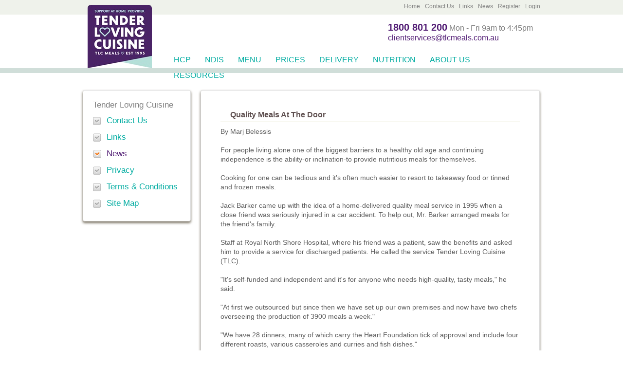

--- FILE ---
content_type: text/html;charset=ISO-8859-1
request_url: https://www.tlcmeals.com.au/news/article?id=25
body_size: 5538
content:








	
		
		
	
	







	
	
		
		
		
	


<!DOCTYPE HTML PUBLIC "-//W3C//DTD HTML 4.01 Transitional//EN" "http://www.w3.org/TR/html4/loose.dtd">
<html lang="en">
	<head>
		<title>Tender Loving Cuisine Article - Quality Meals At The Door</title>
		<meta http-equiv="content-type" content="text/html; charset=utf-8" />
<meta http-equiv="pragma" content="no-cache" />
<meta http-equiv="cache-control" content="no-cache" />
<meta http-equiv="expires" content="0" />
<meta http-equiv="X-UA-Compatible" content="IE=edge" />

		<meta name="keywords" content="healthy meals home delivered Sydney Central Coast Newcastle North Coast Melbourne ready meals nutrition information articles" /> 
	    <meta name="description" content="by marj belessisfor people living alone one of the biggest barriers to a healthy old age and continuing independence is the ability-or inclination-to provide nutritious m ... read more" /> 
		
		

<link rel="shortcut icon" type="image/x-icon" href="/res/favicon.ico" />


	
		<link rel="stylesheet" href="/res/rt/page/pinfo.min.css;v=202211022142" media="screen,projection" />
		<link rel="stylesheet" href="/res/rt/ordering/print.min.css;v=202211022142" media="print" />
		
		<script type="text/javascript" src="//ajax.googleapis.com/ajax/libs/jquery/1.8.1/jquery.min.js"></script>
		
		
		<script type="text/javascript" src="/res/rt/page/pinfo.min.js;v=202211022142"></script>
		<!--[if lt IE 9]>
			<link rel="stylesheet" href="/res/rt/ordering/ie8.min.css;v=202211022142" />
			<script src="/res/rt/ordering/ie9.min.js"></script>
		<![endif]-->
	
	


	</head>

	<body>
		
		











<div id="tlcHeader" class="container_12" style="height:90px">
	<div id="tlcGlobalHeader">
		<div class="container_12">
			
				
				
				
			
			
				<div id="tlcMyAccount" class="tlc-topnav-panel tlc-lightbox-panel tlc-hidden">
					<div class="tlc-login-panel">
						<span class="tlc-login-content">Account</span>
						
					</div>
					
					<div class="tlc-gheader-panel">
						<a href="/news/latest-articles">News</a>
					</div>
					<div class="tlc-gheader-panel">
						<a href="/about-us/links">Links</a>
					</div>
					<div class="tlc-gheader-panel">
						<a href="/about-us/contact">Contact Us</a>
					</div>
					<div id="myaccount-form" class="tlc-lightbox-content tlc-login-form">
						<h3>Welcome </h3>
						<div class="tlc-myaccount-row">
							<a href="/ordering/myaccount/details">Account Details</a>
							<img src="/res/images/common/nav-icon.png" class="tlc-login-dropdown" alt="Icon">
						</div>
						<div class="tlc-myaccount-row tlc-row-border">
							<a href="/ordering/myaccount/order-history">Order History</a>
							<img src="/res/images/common/nav-icon.png" class="tlc-login-dropdown" alt="Icon">
						</div>
						<div class="tlc-myaccount-row">
							<a href="/menu/logout">Logout</a>
							<img src="/res/images/common/nav-icon.png" class="tlc-login-dropdown" alt="Icon">
						</div>
					</div>
				</div>
				<div id="tlcClientLogin" class="tlc-topnav-panel tlc-lightbox-panel ">
					<div class="tlc-login-panel">
						<span class="tlc-login-content">Login</span>
						
					</div>
					
					<div class="tlc-gheader-panel">
						<a href="/ordering/myaccount/register">Register</a>
					</div>
					<div class="tlc-gheader-panel">
						<a href="/news/latest-articles">News</a>
					</div>
					<div class="tlc-gheader-panel">
						<a href="/about-us/links">Links</a>
					</div>
					<div class="tlc-gheader-panel">
						<a href="/about-us/contact">Contact Us</a>
					</div>
					<div class="tlc-gheader-panel">
						<a href="/">Home</a>
					</div>
					<div id="login-form" class="tlc-lightbox-content tlc-login-form">
						<h3>Customer Login</h3>
						<form method="post" action="login">
							<div class="tlc-content-table">
								<div class="tlc-content-row">
									<div class="tlc-content-cell"><label for="username">Email</label></div>
									<div class="tlc-content-cell"><input type="text" name="username"></div>
								</div>
								<div class="tlc-content-row">
									<div class="tlc-content-cell"><label for="password">Password</label></div>
									<div class="tlc-content-cell"><input type="password" name="password"></div>
								</div>
							</div>
							<div class="tlc-content-table">
								<div class="tlc-content-row">
									<div class="tlc-content-cell tlc-action-message"></div>
									<div class="tlc-content-cell tlc-action-button"><button type="submit" class="tlc-btn-function"><span>Login</span></button></div>
								</div>
							</div>
						</form>
						<a href="/ordering/myaccount/recovery"><h4>Forgot password? Reset Now</h4></a>
					</div>
				</div>
			
			
		</div>
	</div>
	
	<div class="container_12">
		<div id="tlcHeaderLogo" class="tlc-header-content" style="top: -20px"><a href="/" title="TLCMEALS Home"><img src="/res/images/home/TLC-LOGO_2025.jpg" title="Tender Loving Cuisine" alt="Tender Loving Cuisine" style="border-radius:5% 5% 0 0"/></a></div>
		<div id="tlcHeaderPhone" class="tlc-header-content" style="width:400px">
			<table class="tlc-hidden"><tr>
				<td valign="top"><img src="/res/images/common/header-phone.png" title="Tender Loving Cuisine" alt="Tender Loving Cuisine Toll Free"/></td>
				<td valign="top" align="center"><span class="tlc-toll-free-text">ORDER NOW - TOLL FREE</span><br/><span class="tlc-toll-free">1800 801 200</span></td>
			</tr></table>
		</div>
		
			
			
			
			
			
			
			
			<div id="tlcHeaderLine" class="tlc-header-content">
			
				
				
				<span style="font-family: sans-serif;color: #511c74;font-size: 20px;">1800 801 200</span> Mon - Fri 9am to 4:45pm<br/><span style="font-family: sans-serif;color: #511c74;">clientservices@tlcmeals.com.au</span>
				</div>
			
		
	</div>
	
</div>

<div id="tlcHeaderNav" class="container_12" style="height:50px">
	<div class="tlc-content" style="padding-left:190px">
		<div class="tlc-grid ">
			
			<div class="tlc-grid-content"><a class="tlc-header-nav" href="/resources/cdc-and-ndis">HCP</a></div>
		</div>
		<div class="tlc-grid ">
			
			<div class="tlc-grid-content"><a class="tlc-header-nav" href="/resources/ndis">NDIS</a></div>
		</div>
		<div class="tlc-grid ">
			
			<div class="tlc-grid-content"><a class="tlc-header-nav" href="/menu">Menu</a></div>
		</div>
		<div class="tlc-grid ">
			
			<div class="tlc-grid-content"><a class="tlc-header-nav" href="/prices">Prices</a></div>
		</div>
		<div class="tlc-grid ">
			
			<div class="tlc-grid-content"><a class="tlc-header-nav" href="/delivery">Delivery</a></div>
		</div>
		<div class="tlc-grid ">
			
			<div class="tlc-grid-content"><a class="tlc-header-nav" href="/professionals/heart-friendly">Nutrition</a></div>
		</div>
		<div class="tlc-grid ">
			
			<div class="tlc-grid-content"><a class="tlc-header-nav" href="/about-us">About Us</a></div>
		</div>
		<div class="tlc-grid ">
			
			<div class="tlc-grid-content"><a class="tlc-header-nav" href="/resources/menus-and-brochures">Resources</a></div>
		</div>
	</div>
</div>

<div class="tlc-browser-width tlc-content-hr"></div>

		
		<div id="tlcContent" class="container_12 tlc-content-plain">
			<h1 class="tlc-hidden">TLC's Healthy Delivered Meals</h1>
			
			<div id="tlcBanner">
				<div id="tlcContactUsBanner" class="tlc-banner-body">
				</div>
			</div>
			
			
			<div id="tlcContentContactUs" class="tlc-container-content">
				<div class="tlc-content-leftnav">
					





<div id="tlcLeftNavTop" class="tlc-container-accordion ">
	<h2>Tender Loving Cuisine</h2>
	<div class="tlc-content-table">
		<div class="tlc-content-row">
			<div class="tlc-content-cell"><img src="/res/images/common/nav-icon.png"/></div>
			<div class="tlc-content-cell "><a href="/about-us/contact">Contact Us</a></div>
		</div>
		<div class="tlc-content-row">
			<div class="tlc-content-cell"><img src="/res/images/common/nav-icon.png"/></div>
			<div class="tlc-content-cell "><a href="/about-us/links">Links</a></div>
		</div>
		<div class="tlc-content-row">
			<div class="tlc-content-cell"><img src="/res/images/common/nav-icon-active.png"/></div>
			<div class="tlc-content-cell tlc-nav-active"><a href="/news/latest-articles">News</a></div>
		</div>
		<div class="tlc-content-row">
			<div class="tlc-content-cell"><img src="/res/images/common/nav-icon.png"/></div>
			<div class="tlc-content-cell "><a href="/about-us/privacy">Privacy</a></div>
		</div>
		<div class="tlc-content-row">
			<div class="tlc-content-cell"><img src="/res/images/common/nav-icon.png"/></div>
			<div class="tlc-content-cell "><a href="/about-us/terms-and-conditions">Terms &amp; Conditions</a></div>
		</div>
		<div class="tlc-content-row">
			<div class="tlc-content-cell"><img src="/res/images/common/nav-icon.png"/></div>
			<div class="tlc-content-cell "><a href="/resources/sitemap">Site Map</a></div>
		</div>
	</div>
</div>

				</div>
				<div class="tlc-container-accordion tlc-content-body">
					








	
		
		
	
	












<a name="news-title"></a>



	<h3 class="new-title" id="news-25">Quality Meals At The Door</h3>
	<p class="plain-text">
		By Marj Belessis<br><br>
For people living alone one of the biggest barriers to a healthy old age and continuing independence is the ability-or inclination-to provide nutritious meals for themselves.
<br><br>
Cooking for one can be tedious and it's often much easier to resort to takeaway food or tinned and frozen meals.
<br><br>
Jack Barker came up with the idea of a home-delivered quality meal service in 1995 when a close friend was seriously injured in a car accident. To help out, Mr. Barker arranged meals for the friend's family.
<br><br>
Staff at Royal North Shore Hospital, where his friend was a patient, saw the benefits and asked him to provide a service for discharged patients. He called the service Tender Loving Cuisine (TLC).
<br><br>
"It's self-funded and independent and it's for anyone who needs high-quality, tasty meals," he said.
<br><br>
"At first we outsourced but since then we have set up our own premises and now have two chefs overseeing the production of 3900 meals a week."
<br><br>
"We have 28 dinners, many of which carry the Heart Foundation tick of approval and include four different roasts, various casseroles and curries and fish dishes."
<br><br>
Sue Jansen of Frenchs Forest is one of a dozen couriers delivering meals throughout Sydney and the Central Coast.
<br><br>
"At the moment I am making 11 deliveries a week on the northern beaches," she said.

"My clients range in age from 50 to 97. Some are very frail and wouldn't be able to prepare the dinners themselves. If they didn?t have meals delivered they would probably have to go into a nursing home."
<br><br>
		Copyright, The Manly Daily  
	</p>
	<p style="float:right; " class="plain-text">
		<a href="#news-title">Top of page</a> <a href="/news/all-articles.jsp" style="padding-left:10px">News List</a>
	</p>





				</div>
			</div>
		</div>
		
		<div id="tlcFooter" class="container_12">
			<div id="tlcFooterContent" class="tlc-display-only">
	<div class="container_12">
		<div class="tlc-grid">
			<h3>Our Menus</h3>
			<div class="tlc-content-table"><div class="tlc-content-row"><div class="tlc-content-cell tlc-footer-list-style">></div><div class="tlc-content-cell"><a href="/menu">Full Menu</a></div></div></div>
			
			<div class="tlc-content-table"><div class="tlc-content-row"><div class="tlc-content-cell tlc-footer-list-style">></div><div class="tlc-content-cell"><a href="/menu/meat">Meat</a></div></div></div>
			<div class="tlc-content-table"><div class="tlc-content-row"><div class="tlc-content-cell tlc-footer-list-style">></div><div class="tlc-content-cell"><a href="/menu/poultry">Poultry</a></div></div></div>
			<div class="tlc-content-table"><div class="tlc-content-row"><div class="tlc-content-cell tlc-footer-list-style">></div><div class="tlc-content-cell"><a href="/menu/seafood">Seafood</a></div></div></div>
			<div class="tlc-content-table"><div class="tlc-content-row"><div class="tlc-content-cell tlc-footer-list-style">></div><div class="tlc-content-cell"><a href="/menu/vegetarian">Vegetarian</a></div></div></div>
			<div class="tlc-content-table"><div class="tlc-content-row"><div class="tlc-content-cell tlc-footer-list-style">></div><div class="tlc-content-cell"><a href="/menu/desserts">Desserts</a></div></div></div>
			<div class="tlc-content-table"><div class="tlc-content-row"><div class="tlc-content-cell tlc-footer-list-style">></div><div class="tlc-content-cell"><a href="/menu/soups-others">Soups &amp; Others</a></div></div></div>
			<div class="tlc-content-table"><div class="tlc-content-row"><div class="tlc-content-cell tlc-footer-list-style">></div><div class="tlc-content-cell"><a href="/menu/weight-control">Weight Control</a></div></div></div>
		</div>
		<div class="tlc-grid">
			<h3>Special Dietary</h3>
			<div class="tlc-content-table"><div class="tlc-content-row"><div class="tlc-content-cell tlc-footer-list-style">></div><div class="tlc-content-cell"><a href="/menu/heart-friendly">Heart Friendly</a></div></div></div>
			<div class="tlc-content-table"><div class="tlc-content-row"><div class="tlc-content-cell tlc-footer-list-style">></div><div class="tlc-content-cell"><a href="/menu/dairy-free">Dairy Free</a></div></div></div>
			<div class="tlc-content-table"><div class="tlc-content-row"><div class="tlc-content-cell tlc-footer-list-style">></div><div class="tlc-content-cell"><a href="/menu/gluten-free">Gluten Free</a></div></div></div>
			
			<div class="tlc-content-table"><div class="tlc-content-row"><div class="tlc-content-cell tlc-footer-list-style">></div><div class="tlc-content-cell"><a href="/menu/blood-glucose">Diabetes Friendly</a></div></div></div>
			<div class="tlc-content-table"><div class="tlc-content-row"><div class="tlc-content-cell tlc-footer-list-style">></div><div class="tlc-content-cell"><a href="/menu/low-salt">Low Salt</a></div></div></div>
			<div class="tlc-content-table"><div class="tlc-content-row"><div class="tlc-content-cell tlc-footer-list-style">></div><div class="tlc-content-cell"><a href="/menu/texture-soft">Texture Soft</a></div></div></div>
			<br/>
			<h3>$$Saver</h3>
			<div class="tlc-content-table"><div class="tlc-content-row"><div class="tlc-content-cell tlc-footer-list-style">></div><div class="tlc-content-cell"><a href="/menu/economy-menu">$$Saver Menu</a></div></div></div>
		</div>
		<div class="tlc-grid">
			<h3>Prices</h3>
			<div class="tlc-content-table"><div class="tlc-content-row"><div class="tlc-content-cell tlc-footer-list-style">></div><div class="tlc-content-cell"><a href="/prices/standard">Standard Prices</a></div></div></div>
			<div class="tlc-content-table"><div class="tlc-content-row"><div class="tlc-content-cell tlc-footer-list-style">></div><div class="tlc-content-cell"><a href="/prices/seniors">Seniors Discounts</a></div></div></div>
			<div class="tlc-content-table"><div class="tlc-content-row"><div class="tlc-content-cell tlc-footer-list-style">></div><div class="tlc-content-cell"><a href="/prices/introductory-pack">TLC Introductory Offer</a></div></div></div>
			<div class="tlc-content-table"><div class="tlc-content-row"><div class="tlc-content-cell tlc-footer-list-style">></div><div class="tlc-content-cell"><a href="/prices/gift-vouchers">Gift Vouchers</a></div></div></div>
		</div>
		<div class="tlc-grid">
			<h3>Delivery</h3>
			<div class="tlc-content-table"><div class="tlc-content-row"><div class="tlc-content-cell tlc-footer-list-style">></div><div class="tlc-content-cell"><a href="/delivery/Sydney-Metro/">Sydney</a></div></div></div>
			<div class="tlc-content-table"><div class="tlc-content-row"><div class="tlc-content-cell tlc-footer-list-style">></div><div class="tlc-content-cell"><a href="/delivery/Melbourne/">Melbourne</a></div></div></div>
			<div class="tlc-content-table"><div class="tlc-content-row"><div class="tlc-content-cell tlc-footer-list-style">></div><div class="tlc-content-cell"><a href="/delivery/Queensland/">Gold Coast</a></div></div></div>
			<br/>
			<h3>Resources</h3>
			
			<div class="tlc-content-table"><div class="tlc-content-row"><div class="tlc-content-cell tlc-footer-list-style">></div><div class="tlc-content-cell"><a href="/resources/understanding-our-dietary-icons">Understanding our dietary icons</a></div></div></div>
			<div class="tlc-content-table"><div class="tlc-content-row"><div class="tlc-content-cell tlc-footer-list-style">></div><div class="tlc-content-cell"><a href="/resources/faqs">FAQs</a></div></div></div>
			<div class="tlc-content-table"><div class="tlc-content-row"><div class="tlc-content-cell tlc-footer-list-style">></div><div class="tlc-content-cell"><a href="/resources/menus-and-brochures">Menus and Brochures</a></div></div></div>
			<div class="tlc-content-table"><div class="tlc-content-row"><div class="tlc-content-cell tlc-footer-list-style">></div><div class="tlc-content-cell"><a href="/resources/heating-instructions">Heating Instructions</a></div></div></div>
		</div>
		<div class="tlc-grid">
			<h3>About Us</h3>
			<div class="tlc-content-table"><div class="tlc-content-row"><div class="tlc-content-cell tlc-footer-list-style">></div><div class="tlc-content-cell"><a href="/resources/cdc-and-ndis">HCP</a></div></div></div>
			<div class="tlc-content-table"><div class="tlc-content-row"><div class="tlc-content-cell tlc-footer-list-style">></div><div class="tlc-content-cell"><a href="/resources/ndis">NDIS</a></div></div></div>
			<div class="tlc-content-table"><div class="tlc-content-row"><div class="tlc-content-cell tlc-footer-list-style">></div><div class="tlc-content-cell"><a href="/about-us/why-tlc">Why TLC</a></div></div></div>
			<div class="tlc-content-table"><div class="tlc-content-row"><div class="tlc-content-cell tlc-footer-list-style">></div><div class="tlc-content-cell"><a href="/about-us/tlc-story">The TLC story</a></div></div></div>
			<div class="tlc-content-table"><div class="tlc-content-row"><div class="tlc-content-cell tlc-footer-list-style">></div><div class="tlc-content-cell"><a href="/about-us/our-people">Our People</a></div></div></div>
			<div class="tlc-content-table"><div class="tlc-content-row"><div class="tlc-content-cell tlc-footer-list-style">></div><div class="tlc-content-cell"><a href="/about-us/our-mission">Our Mission</a></div></div></div>
			<div class="tlc-content-table"><div class="tlc-content-row"><div class="tlc-content-cell tlc-footer-list-style">></div><div class="tlc-content-cell"><a href="/about-us/what-our-clients-say">What our Clients Say</a></div></div></div>
			<div class="tlc-content-table"><div class="tlc-content-row"><div class="tlc-content-cell tlc-footer-list-style">></div><div class="tlc-content-cell"><a href="/about-us/benefits-for-seniors">Benefits for Seniors</a></div></div></div>
			<div class="tlc-content-table"><div class="tlc-content-row"><div class="tlc-content-cell tlc-footer-list-style">></div><div class="tlc-content-cell"><a href="/about-us/your-guarantee">Your Guarantee</a></div></div></div>
		</div>
		<div class="tlc-grid">
			<h3>Nutrition</h3>
			<div class="tlc-content-table"><div class="tlc-content-row"><div class="tlc-content-cell tlc-footer-list-style">></div><div class="tlc-content-cell"><a href="/professionals/heart-friendly">Heart Friendly</a></div></div></div>
			<div class="tlc-content-table"><div class="tlc-content-row"><div class="tlc-content-cell tlc-footer-list-style">></div><div class="tlc-content-cell"><a href="/professionals/healthy-weight-management">Healthy Weight Management</a></div></div></div>
			<div class="tlc-content-table"><div class="tlc-content-row"><div class="tlc-content-cell tlc-footer-list-style">></div><div class="tlc-content-cell"><a href="/professionals/coeliac-disease">Coeliac Disease</a></div></div></div>
			<div class="tlc-content-table"><div class="tlc-content-row"><div class="tlc-content-cell tlc-footer-list-style">></div><div class="tlc-content-cell"><a href="/professionals/diabetes">Diabetes</a></div></div></div>
			<div class="tlc-content-table"><div class="tlc-content-row"><div class="tlc-content-cell tlc-footer-list-style">></div><div class="tlc-content-cell"><a href="/nutrition/fact-sheet">Facts</a></div></div></div>
			<div class="tlc-content-table"><div class="tlc-content-row"><div class="tlc-content-cell tlc-footer-list-style">></div><div class="tlc-content-cell"><a href="/professionals/tlc-professional-support">TLC Professional Support</a></div></div></div>
		</div>
	</div>
</div>
<div id="tlcFootBottom" class="container_12">
	<div id="tlcFooterNav">
		<a href="/about-us/contact">Contact Us</a> | <a href="/about-us/privacy">Privacy</a> | <a href="/about-us/terms-and-conditions">Terms & Conditions</a> | <a href="/about-us/links" class="">Links</a> | <a href="/resources/sitemap" class="">Site Map</a>
	</div>
	<div id="tlcFooterCopy">
		<div class="tlc-image-group">
			
			
			<a href="https://twitter.com/TLC_meals" target="_blank"><img src="/res/images/common/twitter.png" alt="Twitter"/></a>
			<a href="https://plus.google.com/107741412528238316639" target="_blank"><img src="/res/images/common/google.png" alt="Google+"/></a>
			<a href="https://www.facebook.com/TLCmeals" target="_blank"><img src="/res/images/common/facebook.png" alt="Facebook"/></a>
			<a href="http://www.youtube.com/watch?v=DGhUymScNm4" target="_blank"><img src="/res/images/common/youtube.png" alt="Youtube"/></a>
		</div>
		Copyright Tender Loving Cuisine Australia Pty Ltd - All Rights Reserved
	</div>
</div>

<div id="tlcModalOverlay" class="tlc-hidden"></div>
		</div>
		
		







	
		
		
	
	<script type="text/javascript">
		$(document).ready(function() {
			pageController.initialize("");
			pageController.initLogin("yellow", "ajax");
			
			
			
			
			
			try {
				setInterval(function() {$(".jcarousel-static-prev").trigger("click");}, 5000);
			} catch (e) {}
			
		});
		
		function initTest()
		{
			var jcar = $(".tlc-jcarousel-test");
			if (jcar.length == 0) return;
			
			try {
				if (typeof $.browser.mozilla != 'undefined' && $.browser.mozilla && Number($.browser.version) >= 40) {
					if (jcar.offset().left < 0) {
						jcar.css("left", "10px");
					}
				}
			} catch (e) {}
			
			var carousel = jcar.jcarousel({
				lists		: '.tlc-jcarousel-list-test',
				items		: '.tlc-jcarousel-item-test',
				wrap		: 'circular',
				animation	: {
					duration: 800,
					easing	: 'linear',
					complete: function(){
						$(".tlc-jcarousel-test").jcarousel().jcarouselAutoscroll({interval: 5000});
						$(".tlc-jcarousel-test").jcarousel('reload');
					}
				}
			});
			
			carousel.jcarouselAutoscroll({
				interval: 0,
				autostart:true
			});
			
		}
		
		initTest();
		
		$(".tlc-jcarousel-test").jcarousel('reload');
		
	</script>



	







<!-- Global site tag (gtag.js) - Google Analytics -->
<script async src="https://www.googletagmanager.com/gtag/js?id=G-YXND0YP4P1"></script>
<script>
  window.dataLayer = window.dataLayer || [];
  function gtag(){dataLayer.push(arguments);}
  gtag('js', new Date());

  gtag('config', 'G-YXND0YP4P1');
  
  !function(f,b,e,v,n,t,s)
  {if(f.fbq)return;n=f.fbq=function(){n.callMethod?
	n.callMethod.apply(n,arguments):n.queue.push(arguments)};
  if(!f._fbq)f._fbq=n;n.push=n;n.loaded=!0;n.version='2.0';
  n.queue=[];t=b.createElement(e);t.async=!0;
  t.src=v;s=b.getElementsByTagName(e)[0];
  s.parentNode.insertBefore(t,s)}(window, document,'script',
	'https://connect.facebook.net/en_US/fbevents.js');
  fbq('init', '1342136293110779');
  fbq('track', 'PageView');
</script>
<noscript><img height="1" width="1" style="display:none" src="https://www.facebook.com/tr?id=1342136293110779&ev=PageView&noscript=1"/></noscript>





	
		<!-- Google Code for Remarketing Tag -->
<!--------------------------------------------------
Remarketing tags may not be associated with personally identifiable information or placed on pages related to sensitive categories. See more information and instructions on how to setup the tag on: http://google.com/ads/remarketingsetup
--------------------------------------------------->
<script type="text/javascript">
	/* <![CDATA[ */
	var google_conversion_id = 1064218684;
	var google_custom_params = window.google_tag_params;
	var google_remarketing_only = true;
	/* ]]> */
</script>
<script type="text/javascript" src="//www.googleadservices.com/pagead/conversion.js"></script>
<noscript>
	<div style="display:inline;"><img height="1" width="1" style="border-style:none;" alt="" src="//googleads.g.doubleclick.net/pagead/viewthroughconversion/1064218684/?value=0&amp;guid=ON&amp;script=0"/></div>
</noscript>

	


	</body>
</html>

